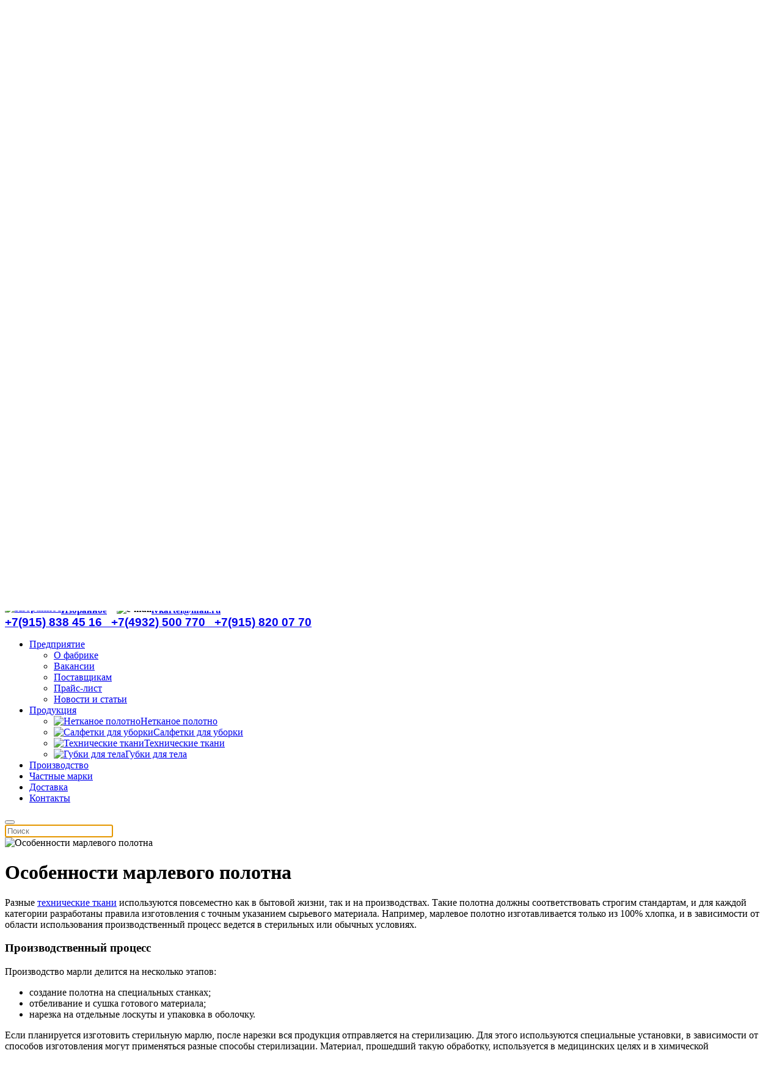

--- FILE ---
content_type: text/html; charset=utf-8
request_url: https://ivkartel.ru/company/news/222-osobennosti-marlevogo-polotna
body_size: 13260
content:
<!DOCTYPE html>
<html lang="ru-ru" dir="ltr" vocab="http://schema.org/">
    <head>
        <meta http-equiv="X-UA-Compatible" content="IE=edge">
        <meta name="viewport" content="width=device-width, initial-scale=1">
        <link rel="shortcut icon" href="/images/company/favicon.png">
        <link rel="apple-touch-icon" href="/images/company/icon.png">
        <meta charset="utf-8" />
	<base href="https://ivkartel.ru/company/news/222-osobennosti-marlevogo-polotna" />
	<meta name="keywords" content="марля, производство марли, технические ткани, салфетки для уборки" />
	<meta name="description" content="Марлевое полотно применяется в разных сферах и в зависимости от этого имеет отличительные особенности." />
	<meta name="generator" content="Joomla! - Open Source Content Management" />
	<title>Особенности марлевого полотна</title>
	<link href="https://ivkartel.ru/component/search/?Itemid=128&amp;catid=15&amp;id=222&amp;format=opensearch" rel="search" title="Искать Текстильная фабрика «Картель»" type="application/opensearchdescription+xml" />
	<link href="/modules/mod_myshortlist/assets/style.min.css" rel="stylesheet" />
	<link href="/modules/mod_vertical_menu/cache/105/0ac4bf9aa3e1c1e4716f2317255fe74b.css" rel="stylesheet" />
	<link href="/media/mod_pwebcontact/css/bootstrap.css" rel="stylesheet" />
	<link href="/media/mod_pwebcontact/css/icomoon.css" rel="stylesheet" />
	<link href="/media/mod_pwebcontact/css/layout.css" rel="stylesheet" />
	<link href="/media/mod_pwebcontact/css/animations.css" rel="stylesheet" />
	<link href="/media/mod_pwebcontact/css/background/white.css" rel="stylesheet" />
	<link href="/media/mod_pwebcontact/css/form/blue.css" rel="stylesheet" />
	<link href="/media/mod_pwebcontact/css/toggler/blue.css" rel="stylesheet" />
	<link href="/cache/mod_pwebcontact/44fe830133151b2572ff4304093d3945.css" rel="stylesheet" />
	<link href="/templates/yootheme/css/theme.9.css?1722785947" rel="stylesheet" />
	<style>

.noscript div#off-menu_105 dl.level1 dl{
	position: static;
}
.noscript div#off-menu_105 dl.level1 dd.parent{
	height: auto !important;
	display: block;
	visibility: visible;
}

	</style>
	<script type="application/json" class="joomla-script-options new">{"csrf.token":"333b1b47c7c99503a20449440aff525e","system.paths":{"root":"","base":""},"joomla.jtext":{"MOD_PWEBCONTACT_INIT":"\u0418\u043d\u0438\u0446\u0438\u0430\u043b\u0438\u0437\u0430\u0446\u0438\u044f \u043e\u0442\u043f\u0440\u0430\u0432\u043a\u0438 \u0444\u043e\u0440\u043c\u044b...","MOD_PWEBCONTACT_SENDING":"\u0418\u0434\u0435\u0442 \u043e\u0442\u043f\u0440\u0430\u0432\u043a\u0430...","MOD_PWEBCONTACT_SEND_ERR":"\u041f\u043e\u0434\u043e\u0436\u0434\u0438\u0442\u0435 \u043d\u0435\u0441\u043a\u043e\u043b\u044c\u043a\u043e \u0441\u0435\u043a\u0443\u043d\u0434, \u043f\u0440\u0435\u0436\u0434\u0435 \u0447\u0435\u043c \u043e\u0442\u043f\u0440\u0430\u0432\u043b\u044f\u0442\u044c \u0441\u043b\u0435\u0434\u0443\u044e\u0449\u0435\u0435 \u0441\u043e\u043e\u0431\u0449\u0435\u043d\u0438\u0435","MOD_PWEBCONTACT_REQUEST_ERR":"\u041e\u0448\u0438\u0431\u043a\u0430 \u0437\u0430\u043f\u0440\u043e\u0441\u0430: ","MOD_PWEBCONTACT_COOKIES_ERR":"\u0412\u043a\u043b\u044e\u0447\u0438\u0442\u0435 \u043a\u0443\u043a\u0438 (cookies) \u0432 \u0431\u0440\u0430\u0443\u0437\u0435\u0440\u0435 \u0438 \u043e\u0431\u043d\u043e\u0432\u0438\u0442\u0435 \u0441\u0442\u0440\u0430\u043d\u0438\u0446\u0443"}}</script>
	<script src="/plugins/system/offlajnparams/compat/greensock.js"></script>
	<script src="/media/jui/js/jquery.min.js?376ec8a09d817d8f27e4a52eff37f656"></script>
	<script src="/media/jui/js/jquery-noconflict.js?376ec8a09d817d8f27e4a52eff37f656"></script>
	<script src="/media/jui/js/jquery-migrate.min.js?376ec8a09d817d8f27e4a52eff37f656"></script>
	<script src="/modules/mod_myshortlist/assets/script.min.js"></script>
	<script src="/modules/mod_vertical_menu/js/perfect-scrollbar.js?_=1769320381"></script>
	<script src="/modules/mod_vertical_menu/js/mod_vertical_menu.js?_=1769320381"></script>
	<script src="/media/jui/js/bootstrap.min.js?376ec8a09d817d8f27e4a52eff37f656"></script>
	<script src="/media/mod_pwebcontact/js/jquery.validate.min.js?v=1.14.0"></script>
	<script src="/media/mod_pwebcontact/js/jquery.pwebcontact-legacy.min.js?v=3.4.2"></script>
	<script src="/media/system/js/core.js?376ec8a09d817d8f27e4a52eff37f656"></script>
	<script src="/templates/yootheme/vendor/yootheme/theme-analytics/app/analytics.min.js?2.3.18" defer></script>
	<script src="/templates/yootheme/vendor/assets/uikit/dist/js/uikit.min.js?2.3.18"></script>
	<script src="/templates/yootheme/vendor/assets/uikit/dist/js/uikit-icons.min.js?2.3.18"></script>
	<script src="/templates/yootheme/js/theme.js?2.3.18"></script>
	<script>
document.addEventListener('DOMContentLoaded', function() {
            Array.prototype.slice.call(document.querySelectorAll('a span[id^="cloak"]')).forEach(function(span) {
                span.innerText = span.textContent;
            });
        });
	</script>
	<script data-cfasync="false">
document[(_el=document.addEventListener)?'addEventListener':'attachEvent'](_el?'DOMContentLoaded':'onreadystatechange',function(){
	if (!_el && document.readyState != 'complete') return;
	(window.jq183||jQuery)('.noscript').removeClass('noscript');
	window.sm105 = new VerticalSlideMenu({
		id: 105,
		visibility: ["1","1","1","1","1",["0","px"],["10000","px"]],
		parentHref: 1,
		theme: 'flat',
		result: 'Результаты поиска',
		noResult: 'Ничего не найдено',
		backItem: '',
		filterDelay: 500,
		filterMinChar: 3,
		navtype: 'slide',
		sidebar: -1,
		popup: 0,
		overlay: 0,
		sidebarUnder: 768,
		width: 300,
		menuIconCorner: 1,
		menuIconX: 0,
		menuIconY: 85,
		hidePopupUnder: 1750,
		siteBg: '#444444',
		effect: 7,
    dur: 400/1000,
		perspective: 0,
		inEase: 'Quad.easeOut'.split('.').reverse().join(''),
		inOrigin: '50% 50% 0',
		inX: 100,
		inUnitX: '%',
    logoUrl: '',
		inCSS: {
			y: 0,
			opacity: 100/100,
			rotationX: 0,
			rotationY: 0,
			rotationZ: 0,
			skewX: 0,
			skewY: 0,
			scaleX: 100/100,
			scaleY: 100/100
		},
		outEase: 'Quad.easeOut'.split('.').reverse().join(''),
		outOrigin: '50% 50% 0',
		outX: -100,
		outUnitX: '%',
		outCSS: {
			y: 0,
			opacity: 100/100,
			rotationX: 0,
			rotationY: 0,
			rotationZ: 0,
			skewX: 0,
			skewY: 0,
			scaleX: 100/100,
			scaleY: 100/100
		},
		anim: {
			perspective: 1000,
			inDur: 300/1000,
			inEase: 'Quad.easeOut'.split('.').reverse().join(''),
			inOrigin: '50% 50% 0',
			inX: -30,
			inUnitX: 'px',
			inCSS: {
				y: 0,
				opacity: 0/100,
				rotationX: 0,
				rotationY: 0,
				rotationZ: 0,
				skewX: 0,
				skewY: 0,
				scaleX: 100/100,
				scaleY: 100/100
			},
			outDur: 300/1000,
			outEase: 'Quad.easeOut'.split('.').reverse().join(''),
			outOrigin: '50% 50% 0',
			outX: 20,
			outUnitX: 'px',
			outCSS: {
				y: 0,
				opacity: 0/100,
				rotationX: 0,
				rotationY: 0,
				rotationZ: 0,
				skewX: 0,
				skewY: 0,
				scaleX: 100/100,
				scaleY: 100/100
			}
		},
		miAnim: 0,
		miDur: 500/1000,
		miShift: 40/1000,
		miEase: 'Quad.easeOut'.split('.').reverse().join(''),
		miX: 40,
		miUnitX: '%',
		miCSS: {
			transformPerspective: 600,
			transformOrigin: '50% 50% 0',
			y: 0,
			opacity: 0/100,
			rotationX: 0,
			rotationY: 0,
			rotationZ: 0,
			skewX: 0,
			skewY: 0,
			scaleX: 100/100,
			scaleY: 100/100
		},
		iconAnim: 1 && 0,
		bgX: 0,
		dropwidth: 250,
		dropspace: 0,
		dropFullHeight: 0,
		dropEvent: 'mouseenter',
		opened: 1,
		autoOpen: 0,
		autoOpenAnim: 1,
		hideBurger: 0,
		scrollOffset: parseInt('0||px')
	});
});
</script>
	<script>var $theme = {"google_analytics":"UA-80911105-1","google_analytics_anonymize":""};</script>
	<script>(function () { var widget = document.createElement('script'); widget.defer = true; widget.dataset.pfId = '608ca952-edd5-493f-8802-ec0098fa04f3'; widget.src = 'https://widget.yourgood.app/script/widget.js?id=608ca952-edd5-493f-8802-ec0098fa04f3&now='+Date.now(); document.head.appendChild(widget); })()</script>

<!-- Yandex.Metrika counter -->
<script type="text/javascript" >
   (function(m,e,t,r,i,k,a){m[i]=m[i]||function(){(m[i].a=m[i].a||[]).push(arguments)};
   m[i].l=1*new Date();
   for (var j = 0; j < document.scripts.length; j++) {if (document.scripts[j].src === r) { return; }}
   k=e.createElement(t),a=e.getElementsByTagName(t)[0],k.async=1,k.src=r,a.parentNode.insertBefore(k,a)})
   (window, document, "script", "https://mc.yandex.ru/metrika/tag.js", "ym");

   ym(99012603, "init", {
        clickmap:true,
        trackLinks:true,
        accurateTrackBounce:true,
        webvisor:true,
        ecommerce:"dataLayer"
   });
</script>
<noscript><div><img src="https://mc.yandex.ru/watch/99012603" style="position:absolute; left:-9999px;" alt="" /></div></noscript>
<!-- /Yandex.Metrika counter -->

<meta name="yandex-verification" content="f025e6f348789d80" />

    </head>
    <body class="">

        
        
        <div class="tm-page">

                        
<div class="tm-header-mobile uk-hidden@l">

<div uk-sticky cls-active="uk-navbar-sticky" sel-target=".uk-navbar-container">

    <div class="uk-navbar-container">
        <nav uk-navbar>

                        <div class="uk-navbar-left">

                                    
<a href="https://ivkartel.ru/" class="uk-navbar-item uk-logo">
    <img alt="Картель" width="110" src="/images/company/logo-gs.svg"></a>
                                            
<div class="uk-navbar-item" id="module-101">

    
    
<div class="uk-margin-remove-last-child custom" ><p><span style="font-size: 12pt; font-family: 'Oswald', sans-serif;"><strong><a class="new-header__phone-link" href="tel:89158384516"> +7(915) 838 45 16</a></strong></span></p></div>

</div>

                                    
                
                
            </div>
            
            
                        <div class="uk-navbar-right">

                
                                <a class="uk-navbar-toggle" href="#tm-mobile" uk-toggle>
                                        <div uk-navbar-toggle-icon></div>
                </a>
                
                
            </div>
            
        </nav>
    </div>

    
</div>

<div id="tm-mobile" uk-offcanvas mode="push" overlay flip>
    <div class="uk-offcanvas-bar">

        <button class="uk-offcanvas-close" type="button" uk-close></button>

        
            
<div class="uk-child-width-1-1" uk-grid>    <div>
<div class="uk-panel" id="module-menu-mobile">

    
    
<ul class="uk-nav uk-nav-primary">
    
	<li class="uk-active uk-parent"><a href="/company">Предприятие</a>
	<ul class="uk-nav-sub">

		<li><a href="/company/about-company">О фабрике</a></li>
		<li><a href="/company/vakansii">Вакансии</a></li>
		<li><a href="/company/providers">Поставщикам</a></li>
		<li><a href="/company/price">Прайс-лист</a></li>
		<li class="uk-active"><a href="/company/news">Новости и статьи</a></li></ul></li>
	<li class="uk-parent"><a href="/product-catalog">Продукция</a>
	<ul class="uk-nav-sub">

		<li><a href="/product-catalog/netkanoe-polotno"><img src="/images/company/menu/ic-polotno.png" alt="Нетканое полотно">Нетканое полотно</a></li>
		<li><a href="/product-catalog/salfetki-dlya-uborki"><img src="/images/company/menu/ic-salfetki.png" alt="Салфетки для уборки">Салфетки для уборки</a></li>
		<li><a href="/product-catalog/tekhnicheskie-tkani"><img src="/images/company/menu/teh-tkani-m.png" alt="Технические ткани">Технические ткани</a></li>
		<li><a href="/product-catalog/gubki-dlya-tela"><img src="/images/company/menu/gubki.png" alt="Губки для тела">Губки для тела</a></li></ul></li>
	<li><a href="/production">Производство</a></li>
	<li><a href="/brand">Частные марки</a></li>
	<li><a href="/delivery">Доставка</a></li>
	<li><a href="/contacts">Контакты</a></li></ul>

</div>
</div>    <div>
<div class="uk-panel" id="module-104">

    
    <!-- PWebContact -->


<div id="pwebcontact104" class="pwebcontact pweb-bottom pweb-offset-right pweb-slidebox pweb-labels-over pweb-bg-white pweb-form-blue pweb-horizontal pweb-toggler-slide pweb-icomoon" dir="ltr">

    
            <div id="pwebcontact104_box" class="pwebcontact-box pweb-slidebox pweb-labels-over pweb-bg-white pweb-form-blue pweb-horizontal pweb-toggler-slide pweb-icomoon pweb-init" dir="ltr">
            <div id="pwebcontact104_container" class="pwebcontact-container">

                <div id="pwebcontact104_toggler" class="pwebcontact104_toggler pwebcontact_toggler pweb-closed pweb-toggler-blue pweb-icon pweb-icon-icomoon"><span class="pweb-text">Напишите нам</span><span class="pweb-icon"></span></div>
                
                <form name="pwebcontact104_form" id="pwebcontact104_form" class="pwebcontact-form" action="https://ivkartel.ru/company/news/222-osobennosti-marlevogo-polotna" method="post" accept-charset="utf-8">

                    
                    <div class="pweb-fields">
                                                            <div class="pweb-field-container pweb-separator-text" id="pwebcontact104_text-0">
                                        <h3 align="center">Задать вопрос или оставить заявку</h2>                                    </div>
                                                                        <div class="pweb-field-container pweb-field-name pweb-field-name">
                                                                                    <div class="pweb-label">
                                                <label id="pwebcontact104_field-name-lbl" for="pwebcontact104_field-name">
                                                    Ваше имя                                                    <span class="pweb-asterisk">*</span>                                                </label>
                                            </div>
                                                                                <div class="pweb-field">
                                                                                                                                            <input type="text" name="fields[name]" id="pwebcontact104_field-name" class="pweb-input required" value="" data-role="none">
                                                                                                                                    </div>
                                    </div>
                                                                    <div class="pweb-field-container pweb-field-email pweb-field-email_5">
                                                                                    <div class="pweb-label">
                                                <label id="pwebcontact104_field-email_5-lbl" for="pwebcontact104_field-email_5">
                                                    Электронная почта                                                    <span class="pweb-asterisk">*</span>                                                </label>
                                            </div>
                                                                                <div class="pweb-field">
                                                                                                                                            <input type="email" name="fields[email_5]" id="pwebcontact104_field-email_5" class="pweb-input required" value="" data-role="none">
                                                                                                                                    </div>
                                    </div>
                                                                    <div class="pweb-field-container pweb-field-textarea pweb-field-field_3">
                                                                                    <div class="pweb-label">
                                                <label id="pwebcontact104_field-field_3-lbl" for="pwebcontact104_field-field_3">
                                                    Сообщение                                                    <span class="pweb-asterisk">*</span>                                                </label>
                                            </div>
                                                                                <div class="pweb-field">
                                                                                            <textarea name="fields[field_3]" id="pwebcontact104_field-field_3" cols="50" rows="5" maxlength="1500" class="required" data-role="none"></textarea>
                                                                                                <div class="pweb-chars-counter"><span id="pwebcontact104_field-field_3-limit">1500</span> максимум символов</div>
                                                                                                                                    </div>
                                    </div>
                                                                        <div class="pweb-field-container pweb-field-checkbox pweb-field-copy">
                                            <div class="pweb-field">
                                                <input type="checkbox" name="copy" id="pwebcontact104_copy" value="1" class="pweb-checkbox" data-role="none">
                                                <label for="pwebcontact104_copy" id="pwebcontact104_copy-lbl">
                                                    Отправить копию себе                                                </label>
                                            </div>
                                        </div>
                                                                <div class="pweb-field-container pweb-field-buttons">
                            <div class="pweb-field">
                                <button id="pwebcontact104_send" type="button" class="btn" data-role="none">Отправить</button>
                                                                                            </div>
                        </div>
                                            </div>

                    <div class="pweb-msg pweb-msg-after"><div id="pwebcontact104_msg" class="pweb-progress"><script type="text/javascript">document.getElementById("pwebcontact104_msg").innerHTML="Инициализация отправки формы..."</script></div></div>
                                        <input type="hidden" name="333b1b47c7c99503a20449440aff525e" value="1" id="pwebcontact104_token">
                </form>

                
            </div>
        </div>
        </div>

<script type="text/javascript">
    jQuery(document).ready(function($){pwebContact104=new pwebContact({id:104,layout:"slidebox",position:"bottom",offsetPosition:"right",basePath:"",ajaxUrl:"index.php?option=com_ajax&module=pwebcontact&Itemid=128&lang=ru&method=",slideWidth:600,slideDuration:400})});</script>
<!-- PWebContact end -->
</div>
</div>    <div>
<div class="uk-panel" id="module-tm-2">

    
    

    <form id="search-tm-2" action="/company/news" method="post" role="search" class="uk-search uk-search-default">
<span uk-search-icon></span>
<input name="searchword" placeholder="Поиск" type="search" class="uk-search-input">
<input type="hidden" name="task" value="search">
<input type="hidden" name="option" value="com_search">
<input type="hidden" name="Itemid" value="128">
</form>






</div>
</div></div>

            
    </div>
</div>

</div>


<div class="tm-header uk-visible@l" uk-header>






        <div class="tm-headerbar-top">
        <div class="uk-container uk-container-expand uk-flex uk-flex-middle">

            
<a href="https://ivkartel.ru/" class="uk-logo">
    <img alt="Картель" width="170" src="/images/company/logo-gs.svg"><img class="uk-logo-inverse" alt="Картель" width="170" src="/images/company/Logo-f.svg"></a>
            
                        <div class="uk-margin-auto-left">
                <div class="uk-grid-medium uk-child-width-auto uk-flex-middle" uk-grid>
                    <div>
<div class="uk-panel uk-visible@l" id="module-105">

    
    <div class="noscript">
	<nav id="off-menu_105" class="off-menu_105 sm-menu ">
          <h3 class="sm-head">
    <span class="sm-title">Каталог продукции</span>  </h3>
      <div class="sm-levels">
    <div class="sm-level level1"><dl class="level1">
  <dt class="level1 off-nav-125 notparent first">
        <div class="sm-icon">
                    <img src="https://ivkartel.ru/images/company/menu/ic-polotno.png" alt="" ondragstart="return false" />
          </div>
        <div class="inner">
      <div class="link"><a data-text="Нетканое полотно" href="/product-catalog/netkanoe-polotno">Нетканое полотно</a></div>
          </div>
  </dt>
  <dd class="level1 off-nav-125 notparent first">
      </dd>
    <dt class="level1 off-nav-121 notparent">
        <div class="sm-icon">
                    <img src="https://ivkartel.ru/images/company/menu/ic-salfetki.png" alt="" ondragstart="return false" />
          </div>
        <div class="inner">
      <div class="link"><a data-text="Салфетки для уборки" href="/product-catalog/salfetki-dlya-uborki">Салфетки для уборки</a></div>
          </div>
  </dt>
  <dd class="level1 off-nav-121 notparent">
      </dd>
    <dt class="level1 off-nav-123 notparent">
        <div class="sm-icon">
                    <img src="https://ivkartel.ru/images/company/menu/teh-tkani-m.png" alt="" ondragstart="return false" />
          </div>
        <div class="inner">
      <div class="link"><a data-text="Технические ткани" href="/product-catalog/tekhnicheskie-tkani">Технические ткани</a></div>
          </div>
  </dt>
  <dd class="level1 off-nav-123 notparent">
      </dd>
    <dt class="level1 off-nav-131 notparent">
        <div class="sm-icon">
                    <img src="https://ivkartel.ru/images/company/menu/gubki.png" alt="" ondragstart="return false" />
          </div>
        <div class="inner">
      <div class="link"><a data-text="Губки для тела" href="/product-catalog/gubki-dlya-tela">Губки для тела</a></div>
          </div>
  </dt>
  <dd class="level1 off-nav-131 notparent">
      </dd>
           </dl></div>
    </div>
</nav></div>

</div>
</div><div>
<div class="uk-panel" id="module-102">

    
    
<div class="uk-margin-remove-last-child custom" ><div><strong><a href="/favourites"><img class="uk-margin-small-right" style="position: relative; bottom: 3px;" src="/images/company/icon-i.png" alt="Избранное" width="20px" /><span style="font-size: 11pt;">Избранное</span></a>    <span style="font-size: 11pt;"><img class="uk-margin-small-right" style="position: relative; bottom: 2px;" src="/images/company/icon-mail.svg" alt="e-mail" width="20px" /><a href="mailto:ivkartel@mail.ru">ivkartel@mail.ru</a></span></strong></div></div>

</div>
</div><div>
<div class="uk-panel" id="module-90">

    
    
<div class="uk-margin-remove-last-child custom" ><div><span style="font-size: 14pt; font-family: 'Oswald', sans-serif;"><strong><a class="new-header__phone-link" href="tel:89158384516"> +7(915) 838 45 16   </a><a class="new-header__phone-link" href="tel:+74932500770">+7(4932) 500 770   </a><a class="new-header__phone-link" href="tel:89158200770">+7(915) 820 07 70</a></strong></span></div></div>

</div>
</div>
                </div>
            </div>
            
        </div>
    </div>
    
    
                <div uk-sticky media="@l" show-on-up animation="uk-animation-slide-top" cls-active="uk-navbar-sticky" sel-target=".uk-navbar-container">
        
            <div class="uk-navbar-container">

                <div class="uk-container uk-container-expand uk-flex uk-flex-middle">
                    <nav class="uk-navbar uk-flex-auto" uk-navbar="{&quot;align&quot;:&quot;left&quot;,&quot;boundary&quot;:&quot;!.uk-navbar-container&quot;}">

                                                <div class="uk-navbar-left">
                            
<ul class="uk-navbar-nav">
    
	<li class="uk-active uk-parent"><a href="/company">Предприятие</a>
	<div class="uk-navbar-dropdown"><div class="uk-navbar-dropdown-grid uk-child-width-1-1" uk-grid><div><ul class="uk-nav uk-navbar-dropdown-nav">

		<li><a href="/company/about-company">О фабрике</a></li>
		<li><a href="/company/vakansii">Вакансии</a></li>
		<li><a href="/company/providers">Поставщикам</a></li>
		<li><a href="/company/price">Прайс-лист</a></li>
		<li class="uk-active"><a href="/company/news">Новости и статьи</a></li></ul></div></div></div></li>
	<li class="uk-parent"><a href="/product-catalog">Продукция</a>
	<div class="uk-navbar-dropdown uk-navbar-dropdown-width-2"><div class="uk-navbar-dropdown-grid uk-child-width-1-2" uk-grid><div><ul class="uk-nav uk-navbar-dropdown-nav">

		<li><a href="/product-catalog/netkanoe-polotno"><img class="uk-margin-small-right" alt="Нетканое полотно" src="/images/company/menu/ic-polotno.png">Нетканое полотно</a></li>
		<li><a href="/product-catalog/salfetki-dlya-uborki"><img class="uk-margin-small-right" alt="Салфетки для уборки" src="/images/company/menu/ic-salfetki.png">Салфетки для уборки</a></li></ul></div><div><ul class="uk-nav uk-navbar-dropdown-nav">

		<li><a href="/product-catalog/tekhnicheskie-tkani"><img class="uk-margin-small-right" alt="Технические ткани" src="/images/company/menu/teh-tkani-m.png">Технические ткани</a></li>
		<li><a href="/product-catalog/gubki-dlya-tela"><img class="uk-margin-small-right" alt="Губки для тела" src="/images/company/menu/gubki.png">Губки для тела</a></li></ul></div></div></div></li>
	<li><a href="/production">Производство</a></li>
	<li><a href="/brand">Частные марки</a></li>
	<li><a href="/delivery">Доставка</a></li>
	<li><a href="/contacts">Контакты</a></li></ul>

<div class="uk-navbar-toggle" id="module-tm-1">

    
    

    <a href="#search-tm-1-modal" uk-search-icon uk-toggle></a>

    <div id="search-tm-1-modal" class="uk-modal-full" uk-modal>
        <div class="uk-modal-dialog uk-flex uk-flex-center uk-flex-middle" uk-height-viewport>
            <button class="uk-modal-close-full" type="button" uk-close></button>
            <div class="uk-search uk-search-large">
                <form id="search-tm-1" action="/company/news" method="post" role="search" class="uk-search uk-search-large">
<input name="searchword" placeholder="Поиск" type="search" class="uk-search-input uk-text-center" autofocus>
<input type="hidden" name="task" value="search">
<input type="hidden" name="option" value="com_search">
<input type="hidden" name="Itemid" value="128">
</form>            </div>
        </div>
    </div>







</div>

                        </div>
                        
                        
                    </nav>
                </div>

            </div>

                </div>
        
    

</div>
            
            

            
            <div id="system-message-container" data-messages="[]">
</div>

            <!-- Builder #template-QQS8QBra -->
<div class="uk-section-default uk-section">
    
        
        
        
            
                                <div class="uk-container">                
                    
                    <div class="tm-grid-expand uk-grid-margin" uk-grid>
<div class="uk-width-3-4@m">
    
        
            
            
                
<div class="uk-margin">
        <img class="el-image" alt="Особенности марлевого полотна" data-src="/templates/yootheme/cache/10-8623c59c.webp" data-srcset="/templates/yootheme/cache/10-22d730b1.webp 768w, /templates/yootheme/cache/10-8623c59c.webp 900w" data-sizes="(min-width: 900px) 900px" data-width="900" data-height="555" uk-img>    
    
</div>

<h1 class="uk-h2">        Особенности марлевого полотна    </h1><div class="uk-panel uk-text-lead uk-margin"><p>Разные <a href="/company/news/217-tekhnicheskie-tkani-vidy-osobennosti-i-sposob-proizvodstva">технические ткани</a> используются повсеместно как в бытовой жизни, так и на производствах. Такие полотна должны соответствовать строгим стандартам, и для каждой категории разработаны правила изготовления с точным указанием сырьевого материала. Например, марлевое полотно изготавливается только из 100% хлопка, и в зависимости от области использования производственный процесс ведется в стерильных или обычных условиях.</p>
<h3>Производственный процесс</h3>
<p>Производство марли делится на несколько этапов:</p>
<ul>
<li>создание полотна на специальных станках;</li>
<li>отбеливание и сушка готового материала;</li>
<li>нарезка на отдельные лоскуты и упаковка в оболочку.</li>
</ul>
<p>Если планируется изготовить стерильную марлю, после нарезки вся продукция отправляется на стерилизацию. Для этого используются специальные установки, в зависимости от способов изготовления могут применяться разные способы стерилизации. Материал, прошедший такую обработку, используется в медицинских целях и в химической промышленности.</p>
<p>Качественное марлевое полотно хорошо впитывает воду, имеет высокую прочность на разрыв и поддается обработке для уничтожения бактерий. В качестве материала изготовления используются только натуральные волокна, что делает полотно безопасным для применения в медицинской среде.</p>
<h3>Типы марлевой ткани</h3>
<p>Марля может использоваться как <a href="/company/news/220-vybiraem-salfetki-dlya-uborki-kakoj-material-effektivnee-vsego-dlya-ochistki-zagryaznenij">салфетки для уборки</a> или в качестве перевязочного материала, но, помимо общепринятых сфер, существует и несколько производственных отраслей, где необходима марлевая ткань.</p>
<p>Полиграфическая марля отличается жесткой структурой и изготавливается из суровой пряжи. Такое полотно используется для сшивания книг, поэтому прочность и жесткость являются главными требованиями. Медицинская марля имеет высокую плотность, так как материал применяется в основном для перевязок. Полотно такого назначения обязательно проходит стерилизацию, чтобы уничтожить все бактерии и микробы перед применением. В швейной индустрии <a href="/product-catalog/tekhnicheskie-tkani/202-marlya">марля</a> используется в качестве материала для прокладки, и в зависимости от типа изделия полотно обрабатывается специальными растворами для повышения жесткости.</p>
<p>Марлевое полотно, прошедшее специальную обработку, может использоваться и в строительстве. Как правило, для получения такого изделия выбирается полотно особо высокой жесткости, которое становится еще прочнее после обработки.</p></div><div><script src="https://yastatic.net/share2/share.js"></script>
<div class="ya-share2" data-curtain data-shape="round" data-services="collections,vkontakte,facebook,odnoklassniki,messenger,telegram,twitter,viber,whatsapp"></div></div>
<div class="uk-margin-large uk-text-left">
    <ul class="uk-pagination uk-margin-remove-bottom uk-flex-left" uk-margin>
    
        
                        <li class="uk-margin-auto-right">
            
                <a href="/company/news/229-gubki-dlya-tela-kak-vybrat-i-chem-razlichie"><span uk-pagination-previous></span> Назад</a>
            </li>

        
        
                        <li class="uk-margin-auto-left">
            
                <a href="/company/news/221-spetsifika-ispolzovaniya-khpp">Вперед <span uk-pagination-next></span></a>
            </li>

        
    
    </ul>
</div>
            
        
    
</div>

<div class="uk-width-1-4@m">
    
        
            
            
                
<h1 class="uk-h3 uk-text-center">        Предыдущие статьи    </h1>
<div class="uk-margin uk-margin-remove-top uk-margin-remove-bottom">
    <div class="uk-child-width-1-1 uk-child-width-1-1@m uk-flex-center uk-flex-middle uk-grid-column-collapse uk-grid-row-small uk-grid-match" uk-grid>        <div>
<a class="el-item uk-card uk-card-default uk-card-small uk-card-hover uk-link-toggle uk-display-block" href="/company/news/286-sovremennye-tekhnologii-utilizatsii-tekstilnykh-otkhodov">
    
                <div class="uk-card-media-top"><img class="el-image" alt data-src="/templates/yootheme/cache/96-1c76c43b.webp" data-srcset="/templates/yootheme/cache/96-9e38e664.webp 768w, /templates/yootheme/cache/96-1c76c43b.webp 900w" data-sizes="(min-width: 900px) 900px" data-width="900" data-height="555" uk-img></div>        
                    <div class="uk-card-body uk-margin-remove-first-child">

                <div class="el-meta uk-text-meta">15 октября 2024</div>        
                <h1 class="el-title uk-h5 uk-margin-remove-top uk-margin-remove-bottom">                        <span class="uk-text-background"><span class="uk-link">Современные технологии утилизации текстильных отходов</span></span>
                    </h1>        
        
    
        
        
        
        
        
</div>        
        
    
</a></div>
        <div>
<a class="el-item uk-card uk-card-default uk-card-small uk-card-hover uk-link-toggle uk-display-block" href="/company/news/285-nasha-produktsiya-v-reestre-minpromtorga">
    
                <div class="uk-card-media-top"><img class="el-image" alt data-src="/templates/yootheme/cache/94-bd101183.webp" data-srcset="/templates/yootheme/cache/94-31b27656.webp 768w, /templates/yootheme/cache/94-bd101183.webp 900w" data-sizes="(min-width: 900px) 900px" data-width="900" data-height="555" uk-img></div>        
                    <div class="uk-card-body uk-margin-remove-first-child">

                <div class="el-meta uk-text-meta">17 сентября 2024</div>        
                <h1 class="el-title uk-h5 uk-margin-remove-top uk-margin-remove-bottom">                        <span class="uk-text-background"><span class="uk-link">Наша продукция в реестре Минпромторга</span></span>
                    </h1>        
        
    
        
        
        
        
        
</div>        
        
    
</a></div>
        <div>
<a class="el-item uk-card uk-card-default uk-card-small uk-card-hover uk-link-toggle uk-display-block" href="/company/news/284-uborka-s-komfortom">
    
                <div class="uk-card-media-top"><img class="el-image" alt data-src="/templates/yootheme/cache/93-d57903d6.webp" data-srcset="/templates/yootheme/cache/93-4d998858.webp 768w, /templates/yootheme/cache/93-d57903d6.webp 900w" data-sizes="(min-width: 900px) 900px" data-width="900" data-height="555" uk-img></div>        
                    <div class="uk-card-body uk-margin-remove-first-child">

                <div class="el-meta uk-text-meta">24 августа 2024</div>        
                <h1 class="el-title uk-h5 uk-margin-remove-top uk-margin-remove-bottom">                        <span class="uk-text-background"><span class="uk-link">Уборка с комфортом</span></span>
                    </h1>        
        
    
        
        
        
        
        
</div>        
        
    
</a></div>
        <div>
<a class="el-item uk-card uk-card-default uk-card-small uk-card-hover uk-link-toggle uk-display-block" href="/company/news/281-konkurs-risunkov-sredi-detej-sotrudnikov-po-sluchayu-23-letiya-nashego-predpriyatiya">
    
                <div class="uk-card-media-top"><img class="el-image" alt data-src="/templates/yootheme/cache/91-741fd66e.webp" data-srcset="/templates/yootheme/cache/91-e213186a.webp 768w, /templates/yootheme/cache/91-741fd66e.webp 900w" data-sizes="(min-width: 900px) 900px" data-width="900" data-height="555" uk-img></div>        
                    <div class="uk-card-body uk-margin-remove-first-child">

                <div class="el-meta uk-text-meta">22 июля 2024</div>        
                <h1 class="el-title uk-h5 uk-margin-remove-top uk-margin-remove-bottom">                        <span class="uk-text-background"><span class="uk-link">Конкурс рисунков среди детей сотрудников по случаю 23-летия нашего предприятия</span></span>
                    </h1>        
        
    
        
        
        
        
        
</div>        
        
    
</a></div>
        <div>
<a class="el-item uk-card uk-card-default uk-card-small uk-card-hover uk-link-toggle uk-display-block" href="/company/news/279-vakansii-nashego-predpriyatiya">
    
                <div class="uk-card-media-top"><img class="el-image" alt data-src="/templates/yootheme/cache/90-24acbcb2.webp" data-srcset="/templates/yootheme/cache/90-b5d65073.webp 768w, /templates/yootheme/cache/90-24acbcb2.webp 900w" data-sizes="(min-width: 900px) 900px" data-width="900" data-height="555" uk-img></div>        
                    <div class="uk-card-body uk-margin-remove-first-child">

                <div class="el-meta uk-text-meta">24 мая 2024</div>        
                <h1 class="el-title uk-h5 uk-margin-remove-top uk-margin-remove-bottom">                        <span class="uk-text-background"><span class="uk-link">Вакансии нашего предприятия</span></span>
                    </h1>        
        
    
        
        
        
        
        
</div>        
        
    
</a></div>
        </div>

</div>

            
        
    
</div>
</div>
                                </div>
                
            
        
    
</div>

<div class="uk-section-muted uk-section">
    
        
        
        
            
                                <div class="uk-container">                
                    
                    <div class="tm-grid-expand uk-child-width-1-1 uk-grid-margin" uk-grid>
<div>
    
        
            
            
                
<div class="uk-margin-small">
    <div class="uk-child-width-1-1 uk-child-width-1-2@s uk-child-width-1-4@m uk-grid-column-small uk-grid-row-medium uk-grid-match" uk-grid>        <div>
<a class="el-item uk-card uk-card-default uk-card-small uk-card-hover uk-link-toggle uk-display-block" href="/product-catalog/salfetki-dlya-uborki/207-salfetka-khozyajstvennaya-khlopkotryapochka-80x100-sm-belaya">
    
                <div class="uk-card-media-top"><img class="el-image" alt="Салфетка хозяйственная «ХЛОПКОТРЯПОЧКА» 80x100 см, белая" data-src="/templates/yootheme/cache/1-b7be2a84.webp" data-srcset="/templates/yootheme/cache/1-b7be2a84.webp 400w" data-sizes="(min-width: 400px) 400px" data-width="400" data-height="247" uk-img></div>        
                    <div class="uk-card-body uk-margin-remove-first-child">

        
                <h1 class="el-title uk-h4 uk-margin-top uk-margin-remove-bottom">                        Салфетка хозяйственная «ХЛОПКОТРЯПОЧКА» 80x100 см, белая                    </h1>        
                <div class="el-meta uk-text-meta">Салфетки для уборки</div>        
    
        
        
        
        
        
</div>        
        
    
</a></div>
        <div>
<a class="el-item uk-card uk-card-default uk-card-small uk-card-hover uk-link-toggle uk-display-block" href="/product-catalog/gubki-dlya-tela">
    
                <div class="uk-card-media-top"><img class="el-image" alt="Губки купальные для тела" data-src="/templates/yootheme/cache/1-a050b1d5.webp" data-srcset="/templates/yootheme/cache/1-a050b1d5.webp 400w" data-sizes="(min-width: 400px) 400px" data-width="400" data-height="247" uk-img></div>        
                    <div class="uk-card-body uk-margin-remove-first-child">

        
                <h1 class="el-title uk-h4 uk-margin-top uk-margin-remove-bottom">                        Губки купальные для тела                    </h1>        
                <div class="el-meta uk-text-meta">Губки для тела</div>        
    
        
        
        
        
        
</div>        
        
    
</a></div>
        <div>
<a class="el-item uk-card uk-card-default uk-card-small uk-card-hover uk-link-toggle uk-display-block" href="/product-catalog/tekhnicheskie-tkani/201-perchatki-rabochie-kh-b-s-pvkh-belye">
    
                <div class="uk-card-media-top"><img class="el-image" alt="Перчатки рабочие Х/Б с ПВХ белые" data-src="/templates/yootheme/cache/1-47c69e1e.webp" data-srcset="/templates/yootheme/cache/1-47c69e1e.webp 400w" data-sizes="(min-width: 400px) 400px" data-width="400" data-height="247" uk-img></div>        
                    <div class="uk-card-body uk-margin-remove-first-child">

        
                <h1 class="el-title uk-h4 uk-margin-top uk-margin-remove-bottom">                        Перчатки рабочие Х/Б с ПВХ, белые                    </h1>        
                <div class="el-meta uk-text-meta">Технические ткани</div>        
    
        
        
        
        
        
</div>        
        
    
</a></div>
        <div>
<a class="el-item uk-card uk-card-default uk-card-small uk-card-hover uk-link-toggle uk-display-block" href="/product-catalog/salfetki-dlya-uborki/227-salfetka-khozyajstvennaya-60kh80-sm-seraya">
    
                <div class="uk-card-media-top"><img class="el-image" alt data-src="/templates/yootheme/cache/1-a70af843.webp" data-srcset="/templates/yootheme/cache/1-a70af843.webp 400w" data-sizes="(min-width: 400px) 400px" data-width="400" data-height="247" uk-img></div>        
                    <div class="uk-card-body uk-margin-remove-first-child">

        
                <h1 class="el-title uk-h4 uk-margin-top uk-margin-remove-bottom">                        Салфетка хозяйственная 60х80 см, серая                    </h1>        
                <div class="el-meta uk-text-meta">Салфетки для уборки</div>        
    
        
        
        
        
        
</div>        
        
    
</a></div>
        </div>

</div>

            
        
    
</div>
</div>
                                </div>
                
            
        
    
</div>


            
            

            <!-- Builder #footer -->
<div class="footer-b uk-section-secondary uk-section uk-section-large">
    
        
        
        
            
                                <div class="uk-container uk-container-large">                
                    
                    <div class="tm-grid-expand uk-grid-large uk-grid-margin-large" uk-grid>
<div class="uk-width-2-3@s uk-width-1-4@m">
    
        
            
            
                
<div class="uk-margin">
        <a class="el-link" href="/"><img width="150" class="el-image" alt data-src="/images/company/Logo-f.svg" uk-img></a>    
    
</div>
<div class="uk-panel uk-text-small uk-position-relative uk-margin-remove-vertical" style="top: -10px;"><p><span style="font-size: 12pt;"><strong>Текстильная фабрика «Картель»</strong></span><br /><a href="https://gisp.gov.ru/pp719v2/pub/org/">Состоит в реестре производителей промышленной продукции РФ.</a></p>
<p>Россия, 155838, Ивановская обл., Кинешемский район, д. Горки (Луговское СП), ул. Производственная д.&nbsp;7А.</p>
<p>© 2001 — 2024 все права защищены.</p>
<!-- Yandex.Metrika counter -->
<script type="text/javascript" >
   (function(m,e,t,r,i,k,a){m[i]=m[i]||function(){(m[i].a=m[i].a||[]).push(arguments)};
   m[i].l=1*new Date();k=e.createElement(t),a=e.getElementsByTagName(t)[0],k.async=1,k.src=r,a.parentNode.insertBefore(k,a)})
   (window, document, "script", "https://mc.yandex.ru/metrika/tag.js", "ym");

   ym(71274469, "init", {
        clickmap:true,
        trackLinks:true,
        accurateTrackBounce:true,
        webvisor:true
   });
</script>
<noscript><div><img src="https://mc.yandex.ru/watch/71274469" style="position:absolute; left:-9999px;" alt="" /></div></noscript>
<!-- /Yandex.Metrika counter --></div><div class="uk-panel uk-margin uk-margin-remove-top"><span style="font-size: small;"><img src="/images/company/art-sobranie_logo.jpg" width="16" height="16" align="absmiddle" border="0" />  <a href="https://artsobranie.com/" target="_blank" >Artsobranie — разработка сайта</a>.</span></div>
            
        
    
</div>

<div class="uk-width-1-4@s">
    
        
            
            
                
<h3 class="uk-h4 uk-text-muted">        Предприятие    </h3>
<ul class="uk-list uk-margin">        <li class="el-item">
    <div class="el-content uk-panel"><a href="/company/about-company" class="el-link uk-link-text uk-margin-remove-last-child"><p>О фабрике</p></a></div></li>
        <li class="el-item">
    <div class="el-content uk-panel"><a href="/production" class="el-link uk-link-text uk-margin-remove-last-child">Производство</a></div></li>
        <li class="el-item">
    <div class="el-content uk-panel"><a href="/delivery" class="el-link uk-link-text uk-margin-remove-last-child">Доставка</a></div></li>
        <li class="el-item">
    <div class="el-content uk-panel"><a href="/company/providers" class="el-link uk-link-text uk-margin-remove-last-child">Поставщикам</a></div></li>
        <li class="el-item">
    <div class="el-content uk-panel"><a href="/company/news" class="el-link uk-link-text uk-margin-remove-last-child">Новости и статьи</a></div></li>
        <li class="el-item">
    <div class="el-content uk-panel"><a href="/contacts" class="el-link uk-link-text uk-margin-remove-last-child">Контакты</a></div></li>
    </ul>
            
        
    
</div>

<div class="uk-width-1-4@s">
    
        
            
            
                
<h3 class="uk-h4 uk-text-muted">        Каталог продукции    </h3>
<ul class="uk-list uk-margin">        <li class="el-item">
    <div class="el-content uk-panel"><a href="/product-catalog/netkanoe-polotno" class="el-link uk-link-text uk-margin-remove-last-child">Нетканое полотно</a></div></li>
        <li class="el-item">
    <div class="el-content uk-panel"><a href="/product-catalog/salfetki-dlya-uborki" class="el-link uk-link-text uk-margin-remove-last-child">Салфетки для уборки</a></div></li>
        <li class="el-item">
    <div class="el-content uk-panel"><a href="/product-catalog/tekhnicheskie-tkani" class="el-link uk-link-text uk-margin-remove-last-child">Технические ткани</a></div></li>
        <li class="el-item">
    <div class="el-content uk-panel"><a href="/product-catalog/17-gubki-dlya-tela" class="el-link uk-link-text uk-margin-remove-last-child">Губки для тела</a></div></li>
    </ul>
            
        
    
</div>

<div class="uk-width-1-4@s">
    
        
            
            
                <div class="uk-panel uk-margin"><p><strong>Подписка на новостную рассылку. Рассылка выполняется раз в месяц и не несёт рекламного характера.</strong></p></div><div><!-- Subscription Form -->
 <style >.sp-form .sp-field {padding: 0 0 10px;}.sp-force-hide { display: none;}.sp-form[sp-id="173663"] { display: block; background: rgba(0, 0, 0, 0); padding: 0px; width: 100%; max-width: 100%; border-radius: 0px; -moz-border-radius: 0px; -webkit-border-radius: 0px; font-family: inherit; background-repeat: no-repeat; background-position: center; background-size: auto;}.sp-form[sp-id="173663"] input[type="checkbox"] { display: inline-block; opacity: 1; visibility: visible;}.sp-form[sp-id="173663"] .sp-form-fields-wrapper {margin: 0 auto; width: 430px;}.sp-form[sp-id="173663"] .sp-form-control { background: rgba(255, 255, 255, 0.08); border-color: rgba(255, 255, 255, 0.32); border-style: solid; border-width: 1px; font-size: 15px; padding-left: 8.75px; padding-right: 8.75px; border-radius: 0px; -moz-border-radius: 0px; -webkit-border-radius: 0px; height: 40px; width: 100%;}.sp-form[sp-id="173663"] .sp-field label { color: #444444; font-size: 13px; font-style: normal; font-weight: bold;}.sp-form[sp-id="173663"] .sp-button-messengers { border-radius: 0px; -moz-border-radius: 0px; -webkit-border-radius: 0px;}.sp-form[sp-id="173663"] .sp-button { border-radius: 0px; -moz-border-radius: 0px; -webkit-border-radius: 0px; background-color: #28acc7; color: #ffffff; width: auto; font-weight: 500; font-style: normal; font-family: "Nunito Sans", "Avenir Next", "Segoe UI", "Open Sans", "Helvetica Neue", Helvetica, Arial, sans-serif; box-shadow: none; -moz-box-shadow: none; -webkit-box-shadow: none; background: linear-gradient(to top, #1e8094 , #50c4dc);}.sp-form[sp-id="173663"] .sp-button-container { text-align: right;}</style><div class="sp-form-outer sp-force-hide"><div id="sp-form-173663" sp-id="173663" sp-hash="d78deef48d544f862a68f5d96906477c9c87bf5600896708a7411e835e15ce24" sp-lang="ru" class="sp-form sp-form-regular sp-form-embed sp-form-full-width" sp-show-options="%7B%22satellite%22%3Afalse%2C%22maDomain%22%3A%22login.sendpulse.com%22%2C%22formsDomain%22%3A%22forms.sendpulse.com%22%2C%22condition%22%3A%22onEnter%22%2C%22scrollTo%22%3A25%2C%22delay%22%3A10%2C%22repeat%22%3A3%2C%22background%22%3A%22rgba(0%2C%200%2C%200%2C%200.5)%22%2C%22position%22%3A%22bottom-right%22%2C%22animation%22%3A%22%22%2C%22hideOnMobile%22%3Afalse%2C%22urlFilter%22%3Afalse%2C%22urlFilterConditions%22%3A%5B%7B%22force%22%3A%22hide%22%2C%22clause%22%3A%22contains%22%2C%22token%22%3A%22%22%7D%5D%2C%22analytics%22%3A%7B%22ga%22%3A%7B%22eventLabel%22%3Anull%2C%22send%22%3Afalse%7D%2C%22ym%22%3A%7B%22counterId%22%3Anull%2C%22eventLabel%22%3Anull%2C%22targetId%22%3Anull%2C%22send%22%3Afalse%7D%7D%2C%22utmEnable%22%3Afalse%7D"><div class="sp-form-fields-wrapper show-grid"><div class="sp-message"><div></div></div><form novalidate="" class="sp-element-container ui-sortable ui-droppable sp-field-nolabel "><div class="sp-field " sp-id="sp-ee624513-88fc-45e5-a141-1a1d108a1f8e"><label class="sp-control-label"><span >Электронная почта</span></label><input type="email" sp-type="email" name="sform[email]" class="sp-form-control " placeholder="Электронная почта" sp-tips="%7B%22required%22%3A%22%D0%9E%D0%B1%D1%8F%D0%B7%D0%B0%D1%82%D0%B5%D0%BB%D1%8C%D0%BD%D0%BE%D0%B5%20%D0%BF%D0%BE%D0%BB%D0%B5%22%2C%22wrong%22%3A%22%D0%9D%D0%B5%D0%B2%D0%B5%D1%80%D0%BD%D1%8B%D0%B9%20email-%D0%B0%D0%B4%D1%80%D0%B5%D1%81%22%7D" required="required"></div><div class="sp-field sp-button-container " sp-id="sp-3606f24c-0914-4a66-b1f7-1a42efe7a128"><button id="sp-3606f24c-0914-4a66-b1f7-1a42efe7a128" class="sp-button">Подписаться </button></div></form></div></div></div><script type="text/javascript" src="//web.webformscr.com/apps/fc3/build/default-handler.js?1609756717168"></script> 
<!-- /Subscription Form --></div>
<div class="uk-margin-medium uk-width-medium uk-margin-auto-left uk-text-right"><a href="#" uk-totop uk-scroll></a></div>
            
        
    
</div>
</div>
                                </div>
                
            
        
    
</div>

        </div>

        
        
	   
<!-- Global site tag (gtag.js) - Google Analytics -->
<script async src="https://www.googletagmanager.com/gtag/js?id=UA-80911105-1">
</script>
<script>
  window.dataLayer = window.dataLayer || [];
  function gtag(){dataLayer.push(arguments);}
  gtag('js', new Date());

  gtag('config', 'UA-80911105-1');
</script>
    </body>
</html>
